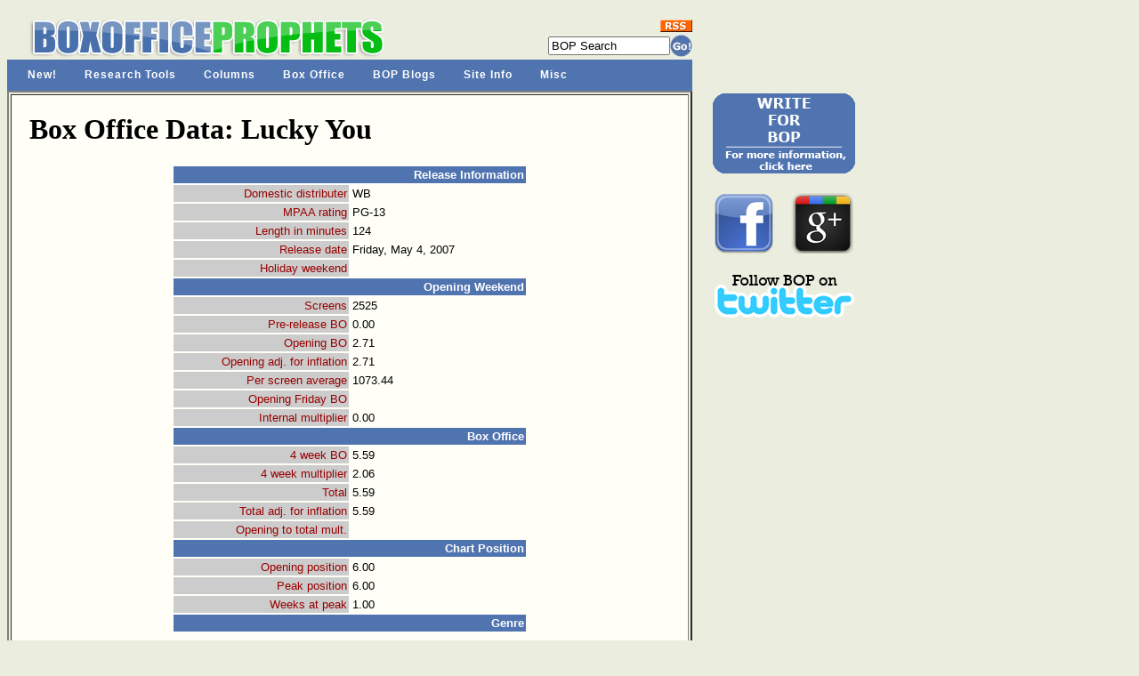

--- FILE ---
content_type: text/html; charset=UTF-8
request_url: http://www.boxofficeprophets.com/database/dsp_boxoffice.cfm?bID=3827
body_size: 16625
content:












	













 



















	


	









<!DOCTYPE HTML PUBLIC "-//W3C//DTD HTML 4.0 Transitional//EN">

<html>
<head>



	
	<title>
Box Office Data: 2.06
</title>


<meta name="DESCRIPTION" content="One-stop shopping for all current movie information needs, including front line analysis, a comprehensive database, up-to-the- minute release dates, and a huge trailer section, in addition to movie and DVD reviews, annual movie awards and numerous other exclusive features.">
<META name="keywords" content="Box Office Prophets, box office database, movie release schedule, box office, box office analysis, movie reviews, movie previews, movie commentary, movie teasers, movie trailers, movie awards, upcoming, video, DVD reviews, movie news">

	<link href="http://www.boxofficeprophets.com/bopstyle.css?0.323437846437" rel="stylesheet" type="text/css">
	




	

<!-- ULTIMATE DROP DOWN MENU Version 4.3 by Brothercake -->
<!-- http://www.udm4.com/ -->
<script type="text/javascript"
	src="http://www.boxofficeprophets.com/udm-resources/udm-custom.js"></script>
<script type="text/javascript"
	src="http://www.boxofficeprophets.com/udm-resources/udm-control.js"></script>
<script type="text/javascript"
	src="http://www.boxofficeprophets.com/udm-resources/udm-style.js"></script>
	
	
</head>

<body bgcolor="ebedde">







<table bgcolor="ebedde" width="770" cellpadding="0" border="0" cellspacing="0" >





<tr>
		<Td align="center">
		


<div class="moz-text-flowed" style="font-family: -moz-fixed">








</div>




 
 

	</TD>
</tr>


 <tr>
	<td height="10"></td>
</tr>












<tr>

	<td valign="top" >
	  <table width="770" border="0" cellspacing="0" cellpadding="0">
           <tr>
             <td valign="bottom" width="450" rowspan="3" align="center">
<a href="http://www.boxofficeprophets.com">






<img src="http://www.boxofficeprophets.com/frontpageimages/boplogo2.gif" width="413" height="49" alt="" border="0"></a>
	
</td>

			
			
			
			
			
			<td valign="top" width="175" align="center">
			
	
			
			
			</td>
			
			
			
			
			
             <td valign="bottom" width="145" align="right" bgcolor="#ebedde">
			 



			 
			 

			<form action="http://www.boxofficeprophets.com/search/search.cfm"  name="searchform2" style="display: inline; margin: 0;">
			 	<table cellpadding="0" cellspacing="0" border="0">
				<tr>
					<td colspan="2" align="right">
						<a href="http://www.boxofficeprophets.com/rss.xml"><img src="http://www.boxofficeprophets.com/images2/rss.gif" width="36" height="14" alt="" border="0"></a>
					</td>
				</tr>
				
				<tr style="height: 3px; ">
					<td></td>
				</tr>
				
					<tr>
						<td valign="middle">
							
							<input  name="q"  size="15" value="BOP Search" autocomplete="OFF" onClick="SelText();" type="Text"> 

<input type=hidden name=domains value="boxofficeprophets.com">
<input type=hidden name=sitesearch value="boxofficeprophets.com">
						</td>
						<td valign="middle">
<input type="image" src="http://www.boxofficeprophets.com/frontpagecells/gobutton.gif" value="Submit" alt="Submit">
</td></tr>
				<tr style="height: 3px; ">
					<td></td>
				</tr>

</table><INPUT type=hidden name=cof VALUE="S:http://www.boxofficeprophets.com;GL:0;VLC:5074B0;AH:center;BGC:ebedde;LH:50;LC:5074B0;L:http://www.boxofficeprophets.com/images2/boplogo.gif;ALC:5074B0;LW:500;T:000000;AWFID:5e99aee4f8677633;">
<input type=hidden name=domains value="boxofficeprophets.com"></form>


<script language="JavaScript" type="text/javascript">
<!-- //
function BodyOnLoad()
{
			if (document.searchform2.login) {
		document.searchform2.login.focus();
		document.searchform2.login.select();
	}
	}
function SelText()
{
	if (document.searchform2.q.value == "BOP Search")
	{
	document.searchform2.q.value = "";
	}
}
BodyOnLoad();
// -->
</script></td>




           </tr>

         </table>
	
	</td>

</tr>












<!-- Begin UDD DHTML Nav Anchor Image code -->
<!-- You can add links and change preferences using the custom.js file -->

	<tr>
		<td bgcolor="#5074B0">

		</td>
	</tr>

	<tr>
		<td valign="middle" width="770" bgcolor="#5074B0" >
	



			 

			 <!-- menu script -->
<script type="text/javascript" src="http://www.boxofficeprophets.com/udm-resources/udm-dom.js"></script>
			 
<!-- menu tree -->
<ul id="udm" class="udm">


	<li id="new"><a href="http://www.boxofficeprophets.com/nav.cfm">New!</a>
	</li>
	
	
	<li id="research"><a href="http://www.boxofficeprophets.com/nav.cfm">Research Tools</a>
	</li>

	<li id="columns"><a href="http://www.boxofficeprophets.com/nav.cfm">Columns</a>
	</li>
	
	<li id="box"><a  href="http://www.boxofficeprophets.com/nav.cfm">Box Office</a>
	</li>
	
	<li id="blogs"><a href="http://www.boxofficeprophets.com/nav.cfm">BOP Blogs</a>
	</li>
	
	<li id="site"><a href="http://www.boxofficeprophets.com/nav.cfm">Site Info</a>
	</li>
		
	<li id="misc"><a href="http://www.boxofficeprophets.com/nav.cfm">Misc</a>
	</li>
</ul>










		</td>
	</tr> 
<!-- End Nav Image Code -->








 <tr style="height: 1 px">
	<td></td>
</tr> 


<tr>
	<td width="770" valign="top">
	
	
	

<table border="2" cellpadding="20">
	<tr>
		
		
			
			
			
	
		<td bgcolor="fffff7" width="770" valign="top">  

		<!-- begin content -->
		

		
			
				

		
		
		
		




<div id=EchoTopic> <!-- zl0 --> <!-- zl0 -->








	<h1><font face="verdana">
	Box Office Data: Lucky You
	</font>
	</h1>





<table width="400" border="0" cellspacing="2" cellpadding="2" align="center">
  <tr bgcolor="5074b0" align="right"> 
    <td colspan="2"><font color="FFFFFF" face="Verdana, Arial, Helvetica, sans-serif" size="2"><b>Release 
      Information</b></font></td>
  </tr>
  <tr> 
    <td width="200" align="right" bgcolor="CCCCCC"><font face="Verdana, Arial, Helvetica, sans-serif" size="2" color="990000">Domestic 
      distributer </font></td>
    <td width="200" bgcolor="fffff7"><font face="Verdana, Arial, Helvetica, sans-serif" size="2" color="000000"> 
      WB
      </font> </td>

  </tr>
  <tr> 
    <td width="200" align="right" bgcolor="CCCCCC"><font face="Verdana, Arial, Helvetica, sans-serif" size="2" color="990000">MPAA 
      rating </font></td>
    <td width="200" bgcolor="fffff7"><font face="Verdana, Arial, Helvetica, sans-serif" size="2" color="000000"> 
      PG-13
      </font></td>
  </tr>
  <tr> 
    <td width="200" align="right" bgcolor="CCCCCC"><font face="Verdana, Arial, Helvetica, sans-serif" size="2" color="990000">Length 
      in minutes </font></td>
    <td width="200" bgcolor="fffff7"><font face="Verdana, Arial, Helvetica, sans-serif" size="2" color="000000"> 
      124
      </font></td>

  </tr>
  <tr> 
    <td width="200" align="right" bgcolor="CCCCCC"><font face="Verdana, Arial, Helvetica, sans-serif" size="2" color="990000">Release 
      date </font></td>
    <td width="200" bgcolor="fffff7"><font face="Verdana, Arial, Helvetica, sans-serif" size="2" color="000000"> 
	

	  	Friday, May 4, 2007 

      </font></td>
  </tr>
  <tr> 
    <td width="200" align="right" bgcolor="CCCCCC"><font face="Verdana, Arial, Helvetica, sans-serif" size="2" color="990000">Holiday 
      weekend </font></td>
    <td width="200" bgcolor="fffff7"><font face="Verdana, Arial, Helvetica, sans-serif" size="2" color="000000"> 
      
      </font></td>

  </tr>
  <tr bgcolor="5074b0"> 
    <td colspan="2" align="right"><font color="FFFFFF" face="Verdana, Arial, Helvetica, sans-serif" size="2"><b>Opening 
      Weekend </b></font></td>
  </tr>
  <tr> 
    <td width="200" align="right" bgcolor="CCCCCC"><font face="Verdana, Arial, Helvetica, sans-serif" size="2" color="990000">Screens 
      </font></td>
    <td width="200" bgcolor="fffff7"><font face="Verdana, Arial, Helvetica, sans-serif" size="2" color="000000"> 
      2525
      </font></td>
  </tr>

  <tr> 
    <td width="200" align="right" bgcolor="CCCCCC"><font face="Verdana, Arial, Helvetica, sans-serif" size="2" color="990000">Pre-release 
      BO </font></td>
    <td width="200" bgcolor="fffff7"><font face="Verdana, Arial, Helvetica, sans-serif" size="2" color="000000"> 
      0.00
      </font></td>
  </tr>
  <tr> 
    <td width="200" align="right" bgcolor="CCCCCC"><font face="Verdana, Arial, Helvetica, sans-serif" size="2" color="990000">Opening 
      BO </font></td>
    <td width="200" bgcolor="fffff7"><font face="Verdana, Arial, Helvetica, sans-serif" size="2" color="000000"> 
      2.71
      </font></td>

  </tr>
  <tr> 
    <td width="200" align="right" bgcolor="CCCCCC"><font face="Verdana, Arial, Helvetica, sans-serif" size="2" color="990000">Opening 
      adj. for inflation </font></td>
    <td width="200" bgcolor="fffff7"><font face="Verdana, Arial, Helvetica, sans-serif" size="2" color="000000"> 
      2.71
      </font></td>
  </tr>
  <tr> 
    <td width="200" align="right" bgcolor="CCCCCC"><font face="Verdana, Arial, Helvetica, sans-serif" size="2" color="990000">Per 
      screen average </font></td>
    <td width="200" bgcolor="fffff7"><font face="Verdana, Arial, Helvetica, sans-serif" size="2" color="000000"> 
      1073.44
      </font></td>

  </tr>
  <tr> 
    <td width="200" align="right" bgcolor="CCCCCC"><font face="Verdana, Arial, Helvetica, sans-serif" size="2" color="990000">Opening 
      Friday BO </font></td>
    <td width="200" bgcolor="fffff7"><font face="Verdana, Arial, Helvetica, sans-serif" size="2" color="000000"> 
      
      </font></td>
  </tr>
  <tr> 
    <td width="200" align="right" bgcolor="CCCCCC"><font face="Verdana, Arial, Helvetica, sans-serif" size="2" color="990000">Internal 
      multiplier </font></td>
    <td width="200" bgcolor="fffff7"><font face="Verdana, Arial, Helvetica, sans-serif" size="2" color="000000"> 
      0.00
      </font></td>

  </tr>
  <tr bgcolor="5074b0"> 
    <td colspan="2" align="right"><font color="FFFFFF" face="Verdana, Arial, Helvetica, sans-serif" size="2"><b>Box 
      Office </b></font></td>
  </tr>
  <tr> 
    <td width="200" align="right" bgcolor="CCCCCC"><font face="Verdana, Arial, Helvetica, sans-serif" size="2" color="990000">4 
      week BO </font></td>
    <td width="200" bgcolor="fffff7"><font face="Verdana, Arial, Helvetica, sans-serif" size="2" color="000000"> 
      5.59
      </font></td>
  </tr>

  <tr> 
    <td width="200" align="right" bgcolor="CCCCCC"><font face="Verdana, Arial, Helvetica, sans-serif" size="2" color="990000">4 
      week multiplier </font></td>
    <td width="200" bgcolor="fffff7"><font face="Verdana, Arial, Helvetica, sans-serif" size="2" color="000000"> 
      2.06
      </font></td>
  </tr>
  <tr> 
    <td width="200" align="right" bgcolor="CCCCCC"><font face="Verdana, Arial, Helvetica, sans-serif" size="2" color="990000">Total 
      </font></td>
    <td width="200" bgcolor="fffff7"><font face="Verdana, Arial, Helvetica, sans-serif" size="2" color="000000"> 
      5.59
      </font></td>

  </tr>
  <tr> 
    <td width="200" align="right" bgcolor="CCCCCC"><font face="Verdana, Arial, Helvetica, sans-serif" size="2" color="990000">Total 
      adj. for inflation</font></td>
    <td width="200" bgcolor="fffff7"><font face="Verdana, Arial, Helvetica, sans-serif" size="2" color="000000"> 
      5.59
      </font></td>
  </tr>
  <tr> 
    <td width="200" align="right" bgcolor="CCCCCC"><font face="Verdana, Arial, Helvetica, sans-serif" size="2" color="990000"> 
      Opening to total mult.</font></td>

    <td width="200" bgcolor="fffff7"><font face="Verdana, Arial, Helvetica, sans-serif" size="2" color="000000"> 
      
      </font></td>
  </tr>
  <tr bgcolor="5074b0"> 
    <td colspan="2" align="right"><font color="FFFFFF" face="Verdana, Arial, Helvetica, sans-serif" size="2"><b>Chart 
      Position </b></font></td>
  </tr>
  <tr> 
    <td width="200" align="right" bgcolor="CCCCCC"><font face="Verdana, Arial, Helvetica, sans-serif" size="2" color="990000">Opening 
      position </font></td>
    <td width="200" bgcolor="fffff7"><font face="Verdana, Arial, Helvetica, sans-serif" size="2" color="000000"> 
      6.00
      </font></td>

  </tr>
  <tr> 
    <td width="200" align="right" bgcolor="CCCCCC"><font face="Verdana, Arial, Helvetica, sans-serif" size="2" color="990000">Peak 
      position </font></td>
    <td width="200" bgcolor="fffff7"><font face="Verdana, Arial, Helvetica, sans-serif" size="2" color="000000"> 
      6.00
      </font></td>
  </tr>
  <tr> 
    <td width="200" align="right" bgcolor="CCCCCC"><font face="Verdana, Arial, Helvetica, sans-serif" size="2" color="990000">Weeks 
      at peak </font></td>
    <td width="200" bgcolor="fffff7"><font face="Verdana, Arial, Helvetica, sans-serif" size="2" color="000000"> 
      1.00
      </font></td>

  </tr>
  <tr bgcolor="5074b0"> 
    <td colspan="2" align="right"><font color="FFFFFF" face="Verdana, Arial, Helvetica, sans-serif" size="2"><b>Genre</b></font> 
      <font face="Verdana, Arial, Helvetica, sans-serif" size="2" color="000000"></font></td>
  </tr>
  <tr align="left" bgcolor="fffff7"> 
    <td colspan="2"><font face="Verdana, Arial, Helvetica, sans-serif" size="2" color="990000"></font><font face="Verdana, Arial, Helvetica, sans-serif" size="2" color="000000"> 
      &nbsp; 
      
      </font></td>
  </tr>
</table>


<hr width="400" align="center">
<!-- xxYxx -->






 </div>




			<!-- end content -->
		</td>
	</tr>
</table>		
	
	
	</td>

	
	
	



<td width="50">&nbsp;&nbsp;&nbsp;&nbsp;&nbsp;</td>

<td valign="top" rowspan="5" bgcolor="ebedde">








<table>

	
	
	
	
	
	
	
	
	
	
	
	


  
	 
	
	


 
 
 

 
 
 
 

 
	<tr>
		<td align="center">
			<a href="http://www.boxofficeprophets.com/join_bop.cfm"><img src="http://www.boxofficeprophets.com/frontpageimages/joinbop2.jpg" height="90" width="160" border="0"></a>
			<br><br>
		</td>
	</tr> 



	
	
	<Tr>

	<Td align="center" width="168">

<div style="float:left;">
<a href="http://www.facebook.com/boxofficeprophets">
	<img src="http://www.boxofficeprophets.com/images2/facebook.png" width="70" height="70" alt="" border="0">
	
</a>
</div>



<div style="float:left;margin-left:18px;">

<a href="https://plus.google.com/111841978435909196346" rel="publisher">	<img src="http://www.boxofficeprophets.com/images2/google_plus_01.png" width="70" height="68" alt="" border="0"></a>

</div>
<div style="clear:all;">
</div>



	<span style="margin-bottom:150px;">&nbsp;</span>
	
	
	</TD>



</TR>
	
	
	



<Tr>

	<Td align="center" width="168">
	<a href="http://twitter.com/BoxOfficeProph" target="twitter">
	<img src="http://www.boxofficeprophets.com/images2/bop_twitter.png" width="157" height="50" alt="" border="0">
	</a>
	<span style="margin-bottom:150px;">&nbsp;</span>
	
	
	</TD>



</TR>









<tr>
<td align="center" width="168"> 




</td>
</tr>


<tr>
<td align="center" width="168"> 


		</td>
	</tr>

</table>



		
		



<script language="javascript" type="text/javascript">
rdm=Math.random()*10000000+10000000;
document.write(' ')
</script>



</td>


	
	
	
	
</tr>





<tr>
	<td>
	    
		<br>
		            <center>
                 <a href="http://www.boxofficeprophets.com/feedback">                 <font face="Verdana, Arial, Helvetica, sans-serif" size="2" >Need to contact us?
                  E-mail a Box Office Prophet.</font></a>
				       <br>
                 <font face="Verdana, Arial, Helvetica, sans-serif" size="2" color="000000">
                Saturday, January 17, 2026
				
				
                 <br>
                  &copy; 2026 Box Office Prophets, a division of One Of Us, Inc.</font> 
                 </center>



	
	</td>

</tr>


</table>


<!-- BEGIN INDEX FOOTER -->







 



<script src="http://www.google-analytics.com/urchin.js" type="text/javascript">
</script>
<script type="text/javascript">
_uacct = "UA-1140296-1";
urchinTracker();
</script>

</body>
<!-- zl0 -->
 <!-- zl0 -->
 </html>  




